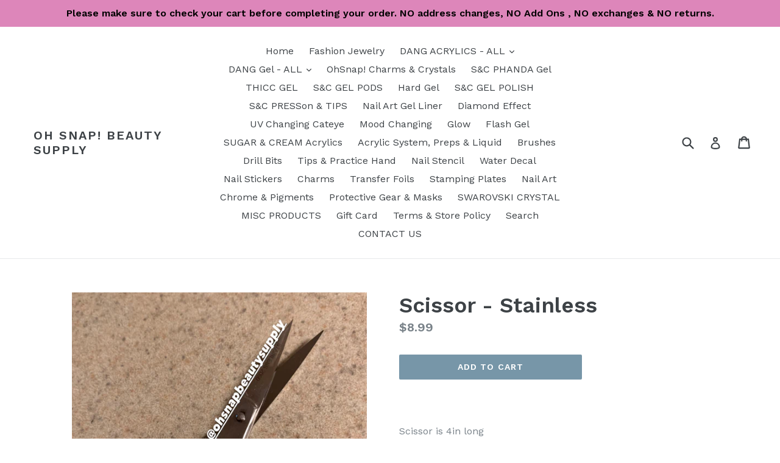

--- FILE ---
content_type: text/html; charset=utf-8
request_url: https://www.google.com/recaptcha/api2/aframe
body_size: 268
content:
<!DOCTYPE HTML><html><head><meta http-equiv="content-type" content="text/html; charset=UTF-8"></head><body><script nonce="xvQaybJZ9MUCZrk1b42dMg">/** Anti-fraud and anti-abuse applications only. See google.com/recaptcha */ try{var clients={'sodar':'https://pagead2.googlesyndication.com/pagead/sodar?'};window.addEventListener("message",function(a){try{if(a.source===window.parent){var b=JSON.parse(a.data);var c=clients[b['id']];if(c){var d=document.createElement('img');d.src=c+b['params']+'&rc='+(localStorage.getItem("rc::a")?sessionStorage.getItem("rc::b"):"");window.document.body.appendChild(d);sessionStorage.setItem("rc::e",parseInt(sessionStorage.getItem("rc::e")||0)+1);localStorage.setItem("rc::h",'1769238807625');}}}catch(b){}});window.parent.postMessage("_grecaptcha_ready", "*");}catch(b){}</script></body></html>